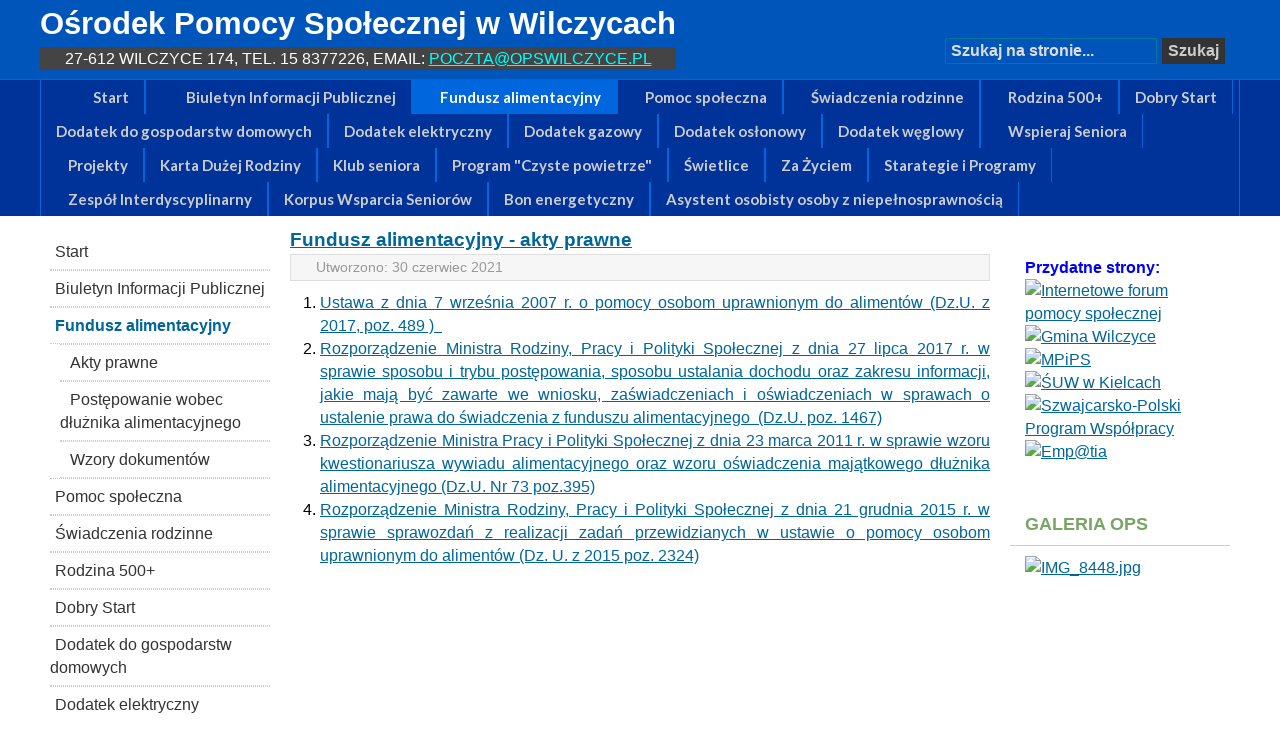

--- FILE ---
content_type: text/html; charset=utf-8
request_url: http://opswilczyce.pl/index.php/fundusz-alimentacyjny/akty-prawne.html
body_size: 7826
content:
<!DOCTYPE html PUBLIC "-//W3C//DTD XHTML 1.0 Transitional//EN" "http://www.w3.org/TR/xhtml1/DTD/xhtml1-transitional.dtd">

<html xmlns="http://www.w3.org/1999/xhtml" xml:lang="pl-pl" lang="pl-pl">

<head>
    <script type="text/javascript">
var siteurl='/';
var tmplurl='/templates/ja_purity_ii/';
var isRTL = false;
</script>

<base href="http://opswilczyce.pl/index.php/fundusz-alimentacyjny/akty-prawne.html" />
	<meta http-equiv="content-type" content="text/html; charset=utf-8" />
	<meta name="keywords" content="'pomoc społeczna', ops, 'ośrodek pomocy społecznej', 'Ośrodek Pomocy Społecznej w Wilczycach', 'OPS Wilczyce', 'ops wilczyce\" />
	<meta name="rights" content="Ośrodek Pomocy Społecznej w Wilczycach" />
	<meta name="description" content="Ośrodek Pomocy Społecznej w Wilczycach" />
	<meta name="generator" content="Joomla! - Open Source Content Management" />
	<title>Akty prawne - Ośrodek Pomocy Społecznej w Wilczycach</title>
	<link href="http://opswilczyce.pl/index.php/component/search/?Itemid=521&amp;format=opensearch" rel="search" title="Szukaj Ośrodek Pomocy Społecznej w Wilczycach" type="application/opensearchdescription+xml" />
	<link href="/index.php?jat3action=gzip&amp;jat3type=css&amp;jat3file=t3-assets%2Fcss_f5ca8.css" rel="stylesheet" type="text/css" />
	<link href="/." rel="stylesheet" type="text/css" />
	<link href="/index.php?jat3action=gzip&amp;jat3type=css&amp;jat3file=t3-assets%2Fcss_45946.css" rel="stylesheet" type="text/css" />
	<style type="text/css">
/* Multithumb 3.7.3 */
 .multithumb {     margin: 2px;     float: none;  }
.multithumb_blog {    margin: 5px;    float: left; }
 .mtGallery {     margin: 0px;     align: center;     float: none;  }
 .mtCapStyle {     font-weight: bold;    color: black;    background-color: #ddd;    margin: 0px 4px;    text-align:center;    white-space: pre-wrap; }
	</style>
	<script type="application/json" class="joomla-script-options new">{"csrf.token":"67ff614ca1cb8747963807b38b8c617b","system.paths":{"root":"","base":""}}</script>
	<script src="/index.php?jat3action=gzip&amp;jat3type=js&amp;jat3file=t3-assets%2Fjs_47d3a.js" type="text/javascript"></script>
	<script type="text/javascript">

              function info_cookie(){
                 var exdays = 365;
                 var exdate=new Date();
                 exdate.setDate(exdate.getDate() + exdays);
                 document.cookie = 'info_cookie=1;expires='+exdate.toUTCString();
                 document.getElementById('panel_cookie_dol').style.display='none';             
              }
         
		jQuery(function($) {
			SqueezeBox.initialize({});
			initSqueezeBox();
			$(document).on('subform-row-add', initSqueezeBox);

			function initSqueezeBox(event, container)
			{
				SqueezeBox.assign($(container || document).find('a.modal').get(), {
					parse: 'rel'
				});
			}
		});

		window.jModalClose = function () {
			SqueezeBox.close();
		};

		// Add extra modal close functionality for tinyMCE-based editors
		document.onreadystatechange = function () {
			if (document.readyState == 'interactive' && typeof tinyMCE != 'undefined' && tinyMCE)
			{
				if (typeof window.jModalClose_no_tinyMCE === 'undefined')
				{
					window.jModalClose_no_tinyMCE = typeof(jModalClose) == 'function'  ?  jModalClose  :  false;

					jModalClose = function () {
						if (window.jModalClose_no_tinyMCE) window.jModalClose_no_tinyMCE.apply(this, arguments);
						tinyMCE.activeEditor.windowManager.close();
					};
				}

				if (typeof window.SqueezeBoxClose_no_tinyMCE === 'undefined')
				{
					if (typeof(SqueezeBox) == 'undefined')  SqueezeBox = {};
					window.SqueezeBoxClose_no_tinyMCE = typeof(SqueezeBox.close) == 'function'  ?  SqueezeBox.close  :  false;

					SqueezeBox.close = function () {
						if (window.SqueezeBoxClose_no_tinyMCE)  window.SqueezeBoxClose_no_tinyMCE.apply(this, arguments);
						tinyMCE.activeEditor.windowManager.close();
					};
				}
			}
		};
		jQuery(window).on('load',  function() {
				new JCaption('img.caption');
			});
	</script>

<!--[if ie]><link href="/plugins/system/jat3/jat3/base-themes/default/css/template-ie.css" type="text/css" rel="stylesheet" /><![endif]--> 
<!--[if ie 7]><link href="/plugins/system/jat3/jat3/base-themes/default/css/template-ie7.css" type="text/css" rel="stylesheet" /><![endif]--> 
<!--[if ie 7]><link href="/templates/ja_purity_ii/css/template-ie7.css" type="text/css" rel="stylesheet" /><![endif]--> 




<link href="/plugins/system/jat3/jat3/base-themes/default/images/favicon.ico" rel="shortcut icon" type="image/x-icon" />


<!--[if IE 7.0]>
<style>
.clearfix { display: inline-block; } /* IE7xhtml*/
</style>
<![endif]-->

<script language="javascript" type="text/javascript">
var rightCollapseDefault='show';
var excludeModules='38';
</script>
<script language="javascript" type="text/javascript" src="/templates/ja_purity_ii/js/ja.rightcol.js"></script>

<style type="text/css">
#ja-header .main {
	background-image: url();
}
</style>
    
    <link rel="stylesheet" type="text/css" href="http://fonts.googleapis.com/css?family=Lato:700&amp;subset=latin" />

<style type="text/css">
/*dynamic css*/
    #ja-splitmenu,
    #jasdl-mainnav,
    #ja-cssmenu li,
    #ja-megamenu ul.level0
    {font-family: 'Lato';font-weight:700;font-style:700;font-size: 15px;}

    body.bd .main {width: 95%;}
    body.bd #ja-wrapper {min-width: 95%;}
</style></head>

<body id="bd" class="bd fs6 com_content">
<a name="Top" id="Top"></a>
<div id="ja-wrapper">


                <div id="ja-header"
            	class="wrap ">
                   <div class="main">
                           <div class="main-inner1 clearfix">
                <div class="logo-text">
    <h1><a href="/" title="Ośrodek Pomocy Społecznej w Wilczycach"><span>Ośrodek Pomocy Społecznej w Wilczycach</span></a></h1>
    <p class="site-slogan">27-612 Wilczyce 174, tel. 15 8377226, email:  <a href="mailto:poczta@opswilczyce.pl?&amp;subject=temat wiadomości&amp;" style="color: #00ffff">poczta@opswilczyce.pl</a></p>
</div>

<div id="ja-search">
    <form action="/index.php/fundusz-alimentacyjny/akty-prawne.html" method="post" class="search">
		<label for="mod-search-searchword">Szukaj...</label><input name="searchword" id="mod-search-searchword" maxlength="200"  class="inputbox" type="text" size="50" value="Szukaj na stronie..."  onblur="if (this.value=='') this.value='Szukaj na stronie...';" onfocus="if (this.value=='Szukaj na stronie...') this.value='';" /><input type="submit" value="Szukaj" class="button" onclick="this.form.searchword.focus();"/>	<input type="hidden" name="task" value="search" />
	<input type="hidden" name="option" value="com_search" />
	<input type="hidden" name="Itemid" value="521" />
</form>

</div>                </div>
                            </div>
                        </div>
            <div id="ja-mainnav"
            	class="wrap ">
                   <div class="main">
                           <div class="main-inner1 clearfix">
                	<div class="ja-megamenu clearfix" id="ja-megamenu">
<ul class="megamenu level0"><li  class="mega first haschild"><a href="http://opswilczyce.pl/"  class="mega first haschild" id="menu435" title="Start"><span class="has-image" style="background-image:url(/images/japurity/stories/home-1.png);"><span class="menu-title">Start</span></span></a><div class="childcontent cols1 ">
<div class="childcontent-inner-wrap">
<div class="childcontent-inner clearfix"><div class="megacol column1 first" style="width: 200px;"><ul class="megamenu level1"><li  class="mega first"><a href="/index.php/strona-glowna/aktualnosci.html"  class="mega first" id="menu467" title="Aktualności"><span class="menu-title">Aktualności</span></a></li><li  class="mega"><a href="/index.php/strona-glowna/kadra.html"  class="mega" id="menu483" title="Kadra"><span class="menu-title">Kadra</span></a></li><li  class="mega"><a href="/index.php/strona-glowna/galeria.html"  class="mega" id="menu491" title="Galeria "><span class="menu-title">Galeria </span></a></li><li  class="mega"><a href="/index.php/strona-glowna/kontakt.html"  class="mega" id="menu492" title="Kontakt"><span class="menu-title">Kontakt</span></a></li><li  class="mega"><a href="/index.php/strona-glowna/informacje-o-stronie.html"  class="mega" id="menu534" title="Informacje o cookies"><span class="menu-title">Informacje o cookies</span></a></li><li  class="mega"><a href="/index.php/strona-glowna/skladanie-wnioskow-przez-internet.html"  class="mega" id="menu537" title="Składanie wniosków przez Internet"><span class="menu-title">Składanie wniosków przez Internet</span></a></li><li  class="mega"><a href="/index.php/strona-glowna/karta-duzej-rodziny.html"  class="mega" id="menu539" title="Karta Dużej Rodziny"><span class="menu-title">Karta Dużej Rodziny</span></a></li><li  class="mega"><a href="/index.php/strona-glowna/dane-adresowe.html"  class="mega" id="menu502" title="Dane adresowe"><span class="menu-title">Dane adresowe</span></a></li><li  class="mega"><a href="/index.php/strona-glowna/ochrona-danych-osobowych.html"  class="mega" id="menu567" title="Ochrona danych osobowych"><span class="menu-title">Ochrona danych osobowych</span></a></li><li  class="mega"><a href="/index.php/strona-glowna/regulamin-organizacyjny-ops.html"  class="mega" id="menu503" title="Regulamin organizacyjny"><span class="menu-title">Regulamin organizacyjny</span></a></li><li  class="mega"><a href="/index.php/strona-glowna/deklaracja-dostepnosci.html"  class="mega" id="menu583" title="Deklaracja dostępności"><span class="menu-title">Deklaracja dostępności</span></a></li><li  class="mega last"><a href="/index.php/strona-glowna/archiwum.html"  class="mega last" id="menu697" title="Archiwum"><span class="menu-title">Archiwum</span></a></li></ul></div></div>
</div></div></li><li  class="mega"><a href="https://opswilczyce.bip.gov.pl/" target="_blank"  class="mega" id="menu480" title="Biuletyn Informacji Publicznej"><span class="has-image" style="background-image:url(/images/menu/bip1.bmp);"><span class="menu-title">Biuletyn Informacji Publicznej</span></span></a></li><li  class="mega haschild active"><a href="/index.php/fundusz-alimentacyjny.html"  class="mega haschild active" id="menu472" title="Fundusz alimentacyjny"><span class="menu-title">Fundusz alimentacyjny</span></a><div class="childcontent cols1 ">
<div class="childcontent-inner-wrap">
<div class="childcontent-inner clearfix"><div class="megacol column1 first" style="width: 200px;"><ul class="megamenu level1"><li  class="mega first active"><a href="/index.php/fundusz-alimentacyjny/akty-prawne.html"  class="mega first active" id="menu521" title="Akty prawne"><span class="menu-title">Akty prawne</span></a></li><li  class="mega"><a href="/index.php/fundusz-alimentacyjny/postepowanie-wobec-dluznika-alimentacyjnego.html"  class="mega" id="menu522" title="Postępowanie wobec dłużnika alimentacyjnego"><span class="menu-title">Postępowanie wobec dłużnika alimentacyjnego</span></a></li><li  class="mega last"><a href="/index.php/fundusz-alimentacyjny/wzory-dokumentow.html"  class="mega last" id="menu528" title="Wzory dokumentów"><span class="menu-title">Wzory dokumentów</span></a></li></ul></div></div>
</div></div></li><li  class="mega haschild"><a href="/index.php/pomoc-spoleczna.html"  class="mega haschild" id="menu470" title="OPS Wilczyce - pomoc społeczna"><span class="menu-title">Pomoc społeczna</span></a><div class="childcontent cols1 ">
<div class="childcontent-inner-wrap">
<div class="childcontent-inner clearfix"><div class="megacol column1 first" style="width: 200px;"><ul class="megamenu level1"><li  class="mega first"><a href="/index.php/pomoc-spoleczna/pomoc-spoleczna-akty-prawne.html"  class="mega first" id="menu523" title="Akty prawne"><span class="menu-title">Akty prawne</span></a></li><li  class="mega"><a href="/index.php/pomoc-spoleczna/formy-pomocy.html"  class="mega" id="menu518" title="Formy pomocy"><span class="menu-title">Formy pomocy</span></a></li><li  class="mega last"><a href="/index.php/pomoc-spoleczna/wzory-dokumentow.html"  class="mega last" id="menu478" title="Wzory dokumentów"><span class="menu-title">Wzory dokumentów</span></a></li></ul></div></div>
</div></div></li><li  class="mega haschild"><a href="/index.php/swiadczenia-rodzinne.html"  class="mega haschild" id="menu471" title="Świadczenia rodzinne"><span class="menu-title">Świadczenia rodzinne</span></a><div class="childcontent cols1 ">
<div class="childcontent-inner-wrap">
<div class="childcontent-inner clearfix"><div class="megacol column1 first" style="width: 200px;"><ul class="megamenu level1"><li  class="mega first"><a href="/index.php/swiadczenia-rodzinne/akty-prawne.html"  class="mega first" id="menu519" title="Akty prawne"><span class="menu-title">Akty prawne</span></a></li><li  class="mega"><a href="/index.php/swiadczenia-rodzinne/formy-pomocy.html"  class="mega" id="menu520" title="Formy pomocy"><span class="menu-title">Formy pomocy</span></a></li><li  class="mega"><a href="/index.php/swiadczenia-rodzinne/wzory-dokumentow.html"  class="mega" id="menu527" title="Wzory dokumentów"><span class="menu-title">Wzory dokumentów</span></a></li><li  class="mega last"><a href="/index.php/swiadczenia-rodzinne/swiadczenie-rodzicielskie.html"  class="mega last" id="menu556" title="Świadczenie rodzicielskie"><span class="menu-title">Świadczenie rodzicielskie</span></a></li></ul></div></div>
</div></div></li><li  class="mega haschild"><a href="/index.php/rodzina-500.html"  class="mega haschild" id="menu552" title="Rodzina 500+"><span class="menu-title">Rodzina 500+</span></a><div class="childcontent cols1 ">
<div class="childcontent-inner-wrap">
<div class="childcontent-inner clearfix"><div class="megacol column1 first" style="width: 200px;"><ul class="megamenu level1"><li  class="mega first"><a href="/index.php/rodzina-500/przepisy.html"  class="mega first" id="menu553" title="Akty prawne"><span class="menu-title">Akty prawne</span></a></li><li  class="mega"><a href="/index.php/rodzina-500/informacje.html"  class="mega" id="menu554" title="Informacje"><span class="menu-title">Informacje</span></a></li><li  class="mega last"><a href="/index.php/rodzina-500/wzory-dokumentow.html"  class="mega last" id="menu565" title="Wzory dokumentów"><span class="menu-title">Wzory dokumentów</span></a></li></ul></div></div>
</div></div></li><li  class="mega"><a href="/index.php/dobry-start.html"  class="mega" id="menu566" title="Dobry Start"><span class="menu-title">Dobry Start</span></a></li><li  class="mega"><a href="/index.php/dodatek-do-gospodarstw-domowych.html"  class="mega" id="menu592" title="Dodatek do gospodarstw domowych"><span class="menu-title">Dodatek do gospodarstw domowych</span></a></li><li  class="mega"><a href="/index.php/dodatek-elektryczny.html"  class="mega" id="menu593" title="Dodatek elektryczny"><span class="menu-title">Dodatek elektryczny</span></a></li><li  class="mega"><a href="/index.php/dodatek-gazowy.html"  class="mega" id="menu594" title="Dodatek gazowy"><span class="menu-title">Dodatek gazowy</span></a></li><li  class="mega"><a href="/index.php/dodatek-oslonowy.html"  class="mega" id="menu588" title="Dodatek osłonowy"><span class="menu-title">Dodatek osłonowy</span></a></li><li  class="mega"><a href="/index.php/dodatek-weglowy.html"  class="mega" id="menu591" title="Dodatek węglowy"><span class="menu-title">Dodatek węglowy</span></a></li><li  class="mega haschild"><a href="https://wspierajseniora.pl/" target="_blank"  class="mega haschild" id="menu585" title="Wspieraj Seniora"><span class="menu-title">Wspieraj Seniora</span></a><div class="childcontent cols1 ">
<div class="childcontent-inner-wrap">
<div class="childcontent-inner clearfix"><div class="megacol column1 first" style="width: 200px;"><ul class="megamenu level1"><li  class="mega first"><a href="/index.php/wspieraj-seniora/pytania-i-odpowiedzi.html"  class="mega first" id="menu586" title="Pytania i odpowiedzi"><span class="menu-title">Pytania i odpowiedzi</span></a></li></ul></div></div>
</div></div></li><li  class="mega haschild"><a href="/index.php/projekty-efs.html"  class="mega haschild" id="menu475" title="Projekty"><span class="menu-title">Projekty</span></a><div class="childcontent cols1 ">
<div class="childcontent-inner-wrap">
<div class="childcontent-inner clearfix"><div class="megacol column1 first" style="width: 200px;"><ul class="megamenu level1"><li  class="mega first"><a href="/index.php/projekty-efs/projekty-efs.html"  class="mega first" id="menu495" title="Projekty EFS"><span class="menu-title">Projekty EFS</span></a></li><li  class="mega"><a href="/index.php/projekty-efs/qmale-projektyq.html"  class="mega" id="menu530" title=""Małe Projekty""><span class="menu-title">"Małe Projekty"</span></a></li><li  class="mega"><a href="/index.php/projekty-efs/klub-seniora.html"  class="mega" id="menu531" title="Klub Seniora"><span class="menu-title">Klub Seniora</span></a></li><li  class="mega"><a href="/index.php/projekty-efs/spotkanie-oplatkowe-dla-osob-starszych-samotnych.html"  class="mega" id="menu533" title="Spotkanie opłatkowe dla osób starszych, samotnych"><span class="menu-title">Spotkanie opłatkowe dla osób starszych, samotnych</span></a></li><li  class="mega"><a href="/index.php/projekty-efs/przemoc-w-rodzinie.html"  class="mega" id="menu540" title="Przemoc w rodzinie"><span class="menu-title">Przemoc w rodzinie</span></a></li><li  class="mega"><a href="/index.php/projekty-efs/spotkania-z-mikolajem.html"  class="mega" id="menu544" title="Spotkania z Mikołajem"><span class="menu-title">Spotkania z Mikołajem</span></a></li><li  class="mega"><a href="/index.php/projekty-efs/euro-nowym-pieniadzem-polski.html"  class="mega" id="menu555" title="Euro nowym pieniądzem Polski?"><span class="menu-title">Euro nowym pieniądzem Polski?</span></a></li><li  class="mega"><a href="/index.php/projekty-efs/abc-przedsiebiorczosci.html"  class="mega" id="menu557" title="ABC Przedsiębiorczości"><span class="menu-title">ABC Przedsiębiorczości</span></a></li><li  class="mega"><a href="/index.php/projekty-efs/wedrowki-przez-swiat-pieniadza.html"  class="mega" id="menu564" title="Wędrówki przez Świat Pieniądza"><span class="menu-title">Wędrówki przez Świat Pieniądza</span></a></li><li  class="mega last"><a href="/index.php/projekty-efs/kampania-qciaza-bez-alkoholuq.html"  class="mega last" id="menu577" title="Kampania "Ciąża bez alkoholu""><span class="menu-title">Kampania "Ciąża bez alkoholu"</span></a></li></ul></div></div>
</div></div></li><li  class="mega"><a href="/index.php/kdr.html"  class="mega" id="menu568" title="Karta Dużej Rodziny"><span class="menu-title">Karta Dużej Rodziny</span></a></li><li  class="mega"><a href="/index.php/klub-seniora.html"  class="mega" id="menu587" title="Klub seniora"><span class="menu-title">Klub seniora</span></a></li><li  class="mega"><a href="/index.php/program-czyste-powietrze.html"  class="mega" id="menu584" title="Program "Czyste powietrze""><span class="menu-title">Program "Czyste powietrze"</span></a></li><li  class="mega"><a href="/index.php/swietlice.html"  class="mega" id="menu589" title="Świetlice"><span class="menu-title">Świetlice</span></a></li><li  class="mega"><a href="/index.php/za-zyciem.html"  class="mega" id="menu563" title="Za Życiem"><span class="menu-title">Za Życiem</span></a></li><li  class="mega"><a href="/index.php/strategia-rozwiazywania-problemow-spolecznych.html"  class="mega" id="menu508" title="Starategie i Programy"><span class="menu-title">Starategie i Programy</span></a></li><li  class="mega haschild"><a href="/index.php/zespol-interdyscyplinarny.html"  class="mega haschild" id="menu494" title="Zespół Interdyscyplinarny "><span class="menu-title">Zespół Interdyscyplinarny </span></a><div class="childcontent cols1 ">
<div class="childcontent-inner-wrap">
<div class="childcontent-inner clearfix"><div class="megacol column1 first" style="width: 200px;"><ul class="megamenu level1"><li  class="mega first"><a href="/index.php/zespol-interdyscyplinarny/niebieska-karta.html"  class="mega first" id="menu481" title="Niebieska karta"><span class="menu-title">Niebieska karta</span></a></li></ul></div></div>
</div></div></li><li  class="mega"><a href="/index.php/korpus-wsparcia-seniorow.html"  class="mega" id="menu641" title="Korpus Wsparcia Seniorów"><span class="menu-title">Korpus Wsparcia Seniorów</span></a></li><li  class="mega"><a href="/index.php/bon-energetyczny.html"  class="mega" id="menu653" title="Bon energetyczny"><span class="menu-title">Bon energetyczny</span></a></li><li  class="mega last"><a href="/index.php/asystent-osobisty-osoby-z-niepelnosprawnoscia.html"  class="mega last" id="menu713" title="Asystent osobisty osoby z niepełnosprawnością"><span class="menu-title">Asystent osobisty osoby z niepełnosprawnością</span></a></li></ul>
</div>            <script type="text/javascript">
                var megamenu = new jaMegaMenuMoo ('ja-megamenu', {
                    'bgopacity': 0,
                    'delayHide': 300,
                    'slide'    : 0,
                    'fading'   : 0,
                    'direction': 'down',
                    'action'   : 'mouseover',
                    'tips'     : false,
                    'duration' : 300,
                    'hidestyle': 'fastwhenshow'
                });
            </script>
                            </div>
                            </div>
                        </div>
            
<!-- jdoc:include type="menu" level="0" / -->

<ul class="no-display">
    <li><a href="#ja-content" title="Skip to content">Skip to content</a></li>
</ul>
    <!-- MAIN CONTAINER -->
    <div id="ja-container" class="wrap ja-l1r1">
               <div class="main clearfix">
                   <div id="ja-mainbody" style="width:80%">
            <!-- CONTENT -->
            <div id="ja-main" style="width:75%">
            <div class="inner clearfix">

                <div id="system-message-container">
	</div>

                
                <div id="ja-contentwrap" class="clearfix ">
                    <div id="ja-content" class="column" style="width:100%">
                        <div id="ja-current-content" class="column" style="width:100%">
                            
                                                        <div id="ja-content-main" class="ja-content-main clearfix">
                                <div class="item-page clearfix">
	<h2 class="contentheading">
			<a href="/index.php/fundusz-alimentacyjny/akty-prawne.html">
		Fundusz alimentacyjny - akty prawne</a>
		</h2>

	
<div class="article-tools clearfix">



	<dl class="article-info">
	<dt class="article-info-term">Szczegóły</dt>
	<dd class="create">
	Utworzono: <span>30 czerwiec 2021</span>	</dd>
	
	</dl>
</div>


	<ol>
<li style="text-align: justify;"><a href="/images/fundusz_alimentacyjny/wzory_dokumentow/Ustawa_FA_2021_D20071378Lj.pdf" target="_blank">Ustawa z dnia 7 września 2007 r. o pomocy osobom uprawnionym do alimentów (Dz.U. z 2017, poz. 489 )  </a></li>
<li style="text-align: justify;"><a href="http://dziennikustaw.gov.pl/du/2017/1467/1">Rozporządzenie Ministra Rodziny, Pracy i Polityki Społecznej z dnia 27 lipca 2017 r. w sprawie sposobu i trybu postępowania, sposobu ustalania dochodu oraz zakresu informacji, jakie mają być zawarte we wniosku, zaświadczeniach i oświadczeniach w sprawach o ustalenie prawa do świadczenia z funduszu alimentacyjnego  (Dz.U. poz. 1467)</a></li>
<li style="text-align: justify;"><a href="http://www.mpips.gov.pl/gfx/mpips/userfiles/_public/1_NOWA%20STRONA/Polityka%20rodzinna/fundusz%20alimentacyjny/Rozporzadzenie%20MPiPS%2023%20marca%202011.pdf">Rozporządzenie Ministra Pracy i Polityki Społecznej z dnia 23 marca 2011 r. w sprawie wzoru kwestionariusza wywiadu alimentacyjnego oraz wzoru oświadczenia majątkowego dłużnika alimentacyjnego (Dz.U. Nr 73 poz.395)</a></li>
<li style="text-align: justify;"><a href="http://www.mpips.gov.pl/gfx/mpips/userfiles/File/Departament%20Polityki%20Rodzinnej/D2015000232401.pdf">Rozporządzenie Ministra Rodziny, Pracy i Polityki Społecznej z dnia 21 grudnia 2015 r. w sprawie sprawozdań z realizacji zadań przewidzianych w ustawie o pomocy osobom uprawnionym do alimentów (Dz. U. z 2015 poz. 2324)</a></li>
</ol> <div class="attachmentsContainer">

<div class="attachmentsList" id="attachmentsList_com_content_default_133"></div>

</div>
		

	</div>                            </div>
                            
                                                    </div>

                                            </div>

                    
                </div>

                            </div>
            </div>
            <!-- //CONTENT -->
                        <!-- LEFT COLUMN-->
            <div id="ja-left" class="column sidebar" style="width:25%">
                
                                <div class="ja-colswrap clearfix ja-l1">
                                    <div id="ja-left1" class="ja-col  column" style="width:100%">
                        	<div class="ja-moduletable moduletable_menu  clearfix" id="Mod26">
						<div class="ja-box-ct clearfix">
		<ul class="nav menu mod-list">
<li class="item-435 default parent"><a href="/index.php" ><img src="/images/japurity/stories/home-1.png" alt="Start" /><span class="image-title">Start</span></a></li><li class="item-480"><a href="https://opswilczyce.bip.gov.pl/" target="_blank" rel="noopener noreferrer"><img src="/images/menu/bip1.bmp" alt="Biuletyn Informacji Publicznej" /><span class="image-title">Biuletyn Informacji Publicznej</span></a></li><li class="item-472 active deeper parent"><a href="/index.php/fundusz-alimentacyjny.html" >Fundusz alimentacyjny</a><ul class="nav-child unstyled small"><li class="item-521 current active"><a href="/index.php/fundusz-alimentacyjny/akty-prawne.html" >Akty prawne</a></li><li class="item-522"><a href="/index.php/fundusz-alimentacyjny/postepowanie-wobec-dluznika-alimentacyjnego.html" >Postępowanie wobec dłużnika alimentacyjnego</a></li><li class="item-528"><a href="/index.php/fundusz-alimentacyjny/wzory-dokumentow.html" >Wzory dokumentów</a></li></ul></li><li class="item-470 parent"><a href="/index.php/pomoc-spoleczna.html" title="OPS Wilczyce - pomoc społeczna">Pomoc społeczna</a></li><li class="item-471 parent"><a href="/index.php/swiadczenia-rodzinne.html" >Świadczenia rodzinne</a></li><li class="item-552 parent"><a href="/index.php/rodzina-500.html" >Rodzina 500+</a></li><li class="item-566"><a href="/index.php/dobry-start.html" >Dobry Start</a></li><li class="item-592"><a href="/index.php/dodatek-do-gospodarstw-domowych.html" >Dodatek do gospodarstw domowych</a></li><li class="item-593"><a href="/index.php/dodatek-elektryczny.html" >Dodatek elektryczny</a></li><li class="item-594"><a href="/index.php/dodatek-gazowy.html" >Dodatek gazowy</a></li><li class="item-588"><a href="/index.php/dodatek-oslonowy.html" >Dodatek osłonowy</a></li><li class="item-591"><a href="/index.php/dodatek-weglowy.html" >Dodatek węglowy</a></li><li class="item-585 parent"><a href="https://wspierajseniora.pl/" target="_blank" rel="noopener noreferrer">Wspieraj Seniora</a></li><li class="item-475 parent"><a href="/index.php/projekty-efs.html" >Projekty</a></li><li class="item-568"><a href="/index.php/kdr.html" >Karta Dużej Rodziny</a></li><li class="item-587"><a href="/index.php/klub-seniora.html" >Klub seniora</a></li><li class="item-584"><a href="/index.php/program-czyste-powietrze.html" >Program &quot;Czyste powietrze&quot;</a></li><li class="item-589"><a href="/index.php/swietlice.html" >Świetlice</a></li><li class="item-563"><a href="/index.php/za-zyciem.html" >Za Życiem</a></li><li class="item-508"><a href="/index.php/strategia-rozwiazywania-problemow-spolecznych.html" >Starategie i Programy</a></li><li class="item-494 parent"><a href="/index.php/zespol-interdyscyplinarny.html" >Zespół Interdyscyplinarny </a></li><li class="item-641"><a href="/index.php/korpus-wsparcia-seniorow.html" >Korpus Wsparcia Seniorów</a></li><li class="item-653"><a href="/index.php/bon-energetyczny.html" >Bon energetyczny</a></li><li class="item-713"><a href="/index.php/asystent-osobisty-osoby-z-niepelnosprawnoscia.html" >Asystent osobisty osoby z niepełnosprawnością</a></li></ul>
		</div>
    </div>
	                    </div>
                
                                </div>
                                            </div>
            <!-- //LEFT COLUMN-->
            
        </div>
                <!-- RIGHT COLUMN-->
        <div id="ja-right" class="column sidebar" style="width:20%">

            
                        <div class="ja-colswrap clearfix ja-r1">
                                <div id="ja-right1" class="ja-col  column" style="width:100%">
                    	<div class="ja-module ja-box-br module" id="Mod58">
	<div class="ja-box-bl"><div class="ja-box-tr"><div class="ja-box-tl clearfix">
						<div class="jamod-content ja-box-ct clearfix">
		

<div class="custom"  >
	<p><a href="/index.php/rodzina-500.html"><img src="/images/Rodzina500/logo500plus_cr.jpg" border="0" alt="" width="140" style="vertical-align: top;" /></a></p>
<p><a href="https://wspierajseniora.pl/"><img src="/images/banners/wspieraj_seniora.jpg" border="0" alt="" title="wspieraj seniora" width="140" style="vertical-align: top;" /></a></p>
<p><a href="http://gbpwilczyce.pl/" target="_blank"><img src="/images/banners/logo-gbp-wilczyce-tekst-150.png" border="0" alt="" title="GBP Wilczyce" width="140" style="vertical-align: top;" /></a></p></div>
		</div>
	</div></div></div>
	</div>
		<div class="ja-module ja-box-br module" id="Mod56">
	<div class="ja-box-bl"><div class="ja-box-tr"><div class="ja-box-tl clearfix">
						<div class="jamod-content ja-box-ct clearfix">
		<div class="bannergroup">
	<div class="bannerheader">
		<font color="blue"><strong>Przydatne strony:</strong></font>	</div>

	<div class="banneritem">
																																																																			<a
							href="/index.php/component/banners/click/3.html" target="_blank" rel="noopener noreferrer"
							title="ops.pl">
							<img
								src="http://opswilczyce.pl/images/banners/ops_pl-forum.jpg"
								alt="Internetowe forum pomocy społecznej"
																							/>
						</a>
																<div class="clr"></div>
	</div>
	<div class="banneritem">
																																																																			<a
							href="/index.php/component/banners/click/5.html" target="_blank" rel="noopener noreferrer"
							title="Gmina Wilczyce">
							<img
								src="http://opswilczyce.pl/images/banners/ug_wilczyce.png"
								alt="Gmina Wilczyce"
																							/>
						</a>
																<div class="clr"></div>
	</div>
	<div class="banneritem">
																																																																			<a
							href="/index.php/component/banners/click/4.html" target="_blank" rel="noopener noreferrer"
							title="MPiPS">
							<img
								src="http://opswilczyce.pl/images/banners/mpips_logo_150.gif"
								alt="MPiPS"
																							/>
						</a>
																<div class="clr"></div>
	</div>
	<div class="banneritem">
																																																																			<a
							href="/index.php/component/banners/click/2.html" target="_blank" rel="noopener noreferrer"
							title="ŚUW w Kielcach">
							<img
								src="http://opswilczyce.pl/images/banners/suw_kielce_logo_150.jpg"
								alt="ŚUW w Kielcach"
																							/>
						</a>
																<div class="clr"></div>
	</div>
	<div class="banneritem">
																																																																			<a
							href="/index.php/component/banners/click/6.html" target="_blank" rel="noopener noreferrer"
							title="Szwajcarsko-Polski Program Współpracy">
							<img
								src="http://opswilczyce.pl/images/banners/swiss_suw.png"
								alt="Szwajcarsko-Polski Program Współpracy"
																							/>
						</a>
																<div class="clr"></div>
	</div>
	<div class="banneritem">
																																																																			<a
							href="/index.php/component/banners/click/7.html" target="_blank" rel="noopener noreferrer"
							title="Emp@tia">
							<img
								src="http://opswilczyce.pl/images/banners/empatia.png"
								alt="Emp@tia"
								 width="150"															/>
						</a>
																<div class="clr"></div>
	</div>

</div>
		</div>
	</div></div></div>
	</div>
		<div class="ja-module ja-box-br module" id="Mod33">
	<div class="ja-box-bl"><div class="ja-box-tr"><div class="ja-box-tl clearfix">
						<h3><span>Galeria OPS</span></h3>
				<div class="jamod-content ja-box-ct clearfix">
		<div class="random-image">
<a href="/index.php/strona-glowna/galeria.html">
	<img src="/images/Aktualnosci/2015/2015-03-10/IMG_8448.jpg" alt="IMG_8448.jpg" width="120" height="89" /></a>
</div>
		</div>
	</div></div></div>
	</div>
	                </div>
                
                            </div>
                                </div>
        <!-- //RIGHT COLUMN-->
                        </div>
                </div>
        <!-- //MAIN CONTAINER -->

                <div id="ja-navhelper"
            	class="wrap ">
                   <div class="main">
                           <div class="main-inner1 clearfix">
                <div class="ja-breadcrums">
    <span class="breadcrumbs pathway">
<strong>Jesteś tutaj: </strong><a href="/index.php" class="pathway">Start</a> <img src="/media/system/images/arrow.png" alt="" /> <a href="/index.php/fundusz-alimentacyjny.html" class="pathway">Fundusz alimentacyjny</a> <img src="/media/system/images/arrow.png" alt="" /> Akty prawne</span>

</div>

<ul class="ja-links">
        <li class="top"><a href="javascript:scroll(0,0)" title="Back to top">Top</a></li>
</ul>

<ul class="no-display">
    <li><a href="#ja-content" title="Skip to content">Skip to content</a></li>
</ul>                </div>
                            </div>
                        </div>
                        <div id="ja-footer"
            	class="wrap ">
                   <div class="main clearfix">
           <div class="ja-copyright">
	

<div class="custom"  >
	<p style="font-size: large; font-style: normal; line-height: normal; text-align: center;"><a href="http://www.efs.gov.pl/" target="_blank"><img src="/images/Projekty/EFS/Logo/KAPITAL_LUDZKI_70.png" border="0" alt="" width="213" height="70" style="margin-left: 0px; margin-right: 0px; float: left;" /></a><a href="http://www.funduszeeuropejskie.gov.pl/" target="_blank"><img src="/images/Projekty/EFS/Logo/UE_EFS_70.png" border="0" width="217" height="70" style="margin-right: 0px; vertical-align: text-bottom;" /></a></p>
<p><strong><strong>Strona zrealizowana ze środków Unii Europejskiej w ramach Europejskiego Funduszu Społecznego.</strong></strong></p></div>

</div>            </div>
                        </div>
            
</div>



<div id="panel_cookie_dol" style="display:none;"><div id="schowaj"><div class="tresc"><h4>Informacje o plikach cookie</h4><p>Ta strona używa plików Cookies. Dowiedz się więcej o celu ich używania i możliwości zmiany ustawień Cookies w przeglądarce. <a href="http://opswilczyce.pl/index.php?option=com_content&view=article&id=249">Czytaj więcej...</a></p></div><div class="buttonciacho"><input type="button" id="ukryj" value="Zamknij" onclick="info_cookie();"/></div></div></div></body>

</html>

--- FILE ---
content_type: text/html; charset=utf-8
request_url: http://opswilczyce.pl/
body_size: 11566
content:
<!DOCTYPE html PUBLIC "-//W3C//DTD XHTML 1.0 Transitional//EN" "http://www.w3.org/TR/xhtml1/DTD/xhtml1-transitional.dtd">

<html xmlns="http://www.w3.org/1999/xhtml" xml:lang="pl-pl" lang="pl-pl">

<head>
    <script type="text/javascript">
var siteurl='/';
var tmplurl='/templates/ja_purity_ii/';
var isRTL = false;
</script>

<base href="http://opswilczyce.pl/" />
	<meta http-equiv="content-type" content="text/html; charset=utf-8" />
	<meta name="keywords" content="'pomoc społeczna', ops, 'ośrodek pomocy społecznej', 'Ośrodek Pomocy Społecznej w Wilczycach', 'OPS Wilczyce', 'ops wilczyce\" />
	<meta name="rights" content="Ośrodek Pomocy Społecznej w Wilczycach" />
	<meta name="description" content="Ośrodek Pomocy Społecznej w Wilczycach" />
	<meta name="generator" content="Joomla! - Open Source Content Management" />
	<title>Start - Ośrodek Pomocy Społecznej w Wilczycach</title>
	<link href="/index.php?format=feed&amp;type=rss" rel="alternate" type="application/rss+xml" title="RSS 2.0" />
	<link href="/index.php?format=feed&amp;type=atom" rel="alternate" type="application/atom+xml" title="Atom 1.0" />
	<link href="http://opswilczyce.pl/index.php/component/search/?Itemid=435&amp;format=opensearch" rel="search" title="Szukaj Ośrodek Pomocy Społecznej w Wilczycach" type="application/opensearchdescription+xml" />
	<link href="/index.php?jat3action=gzip&amp;jat3type=css&amp;jat3file=t3-assets%2Fcss_365c2.css" rel="stylesheet" type="text/css" />
	<link href="/." rel="stylesheet" type="text/css" />
	<link href="/index.php?jat3action=gzip&amp;jat3type=css&amp;jat3file=t3-assets%2Fcss_45946.css" rel="stylesheet" type="text/css" />
	<style type="text/css">
/* Multithumb 3.7.3 */
 .multithumb {     margin: 2px;     float: none;  }
.multithumb_blog {    margin: 5px;    float: left; }
 .mtGallery {     margin: 0px;     align: center;     float: none;  }
 .mtCapStyle {     font-weight: bold;    color: black;    background-color: #ddd;    margin: 0px 4px;    text-align:center;    white-space: pre-wrap; }
	</style>
	<script type="application/json" class="joomla-script-options new">{"csrf.token":"67ff614ca1cb8747963807b38b8c617b","system.paths":{"root":"","base":""}}</script>
	<script src="/index.php?jat3action=gzip&amp;jat3type=js&amp;jat3file=t3-assets%2Fjs_e5890.js" type="text/javascript"></script>
	<script type="text/javascript">

              function info_cookie(){
                 var exdays = 365;
                 var exdate=new Date();
                 exdate.setDate(exdate.getDate() + exdays);
                 document.cookie = 'info_cookie=1;expires='+exdate.toUTCString();
                 document.getElementById('panel_cookie_dol').style.display='none';             
              }
         window.onload=function(){
var b = document.getElementsByTagName("head"); 				
var body = b[b.length-1] ;  
script2 = document.createElement("script");   
script2.type = "text/javascript";
script2.charset="utf-8";
var tt = "jQuery(document).ready(function(){ jQuery(\"a[rel^='lightbox']\").slimbox({/* Put custom options here */  /* BEGIN */ loop: 1 , overlayOpacity: 0.8,	overlayFadeDuration: 400,resizeDuration: 400, initialWidth: 250, initialHeight: 250 , imageFadeDuration: 400 , captionAnimationDuration: 400 , closeKeys: [27, 88, 67] , previousKeys: [37, 80] , nextKeys: [39, 78] , counterText: \"Zdjęcie {x} z {y}\" /* END */ }, null, function(el) {			return (this == el) || ((this.rel.length > 8) && (this.rel == el.rel));		}); });"
if (navigator.appName == "Microsoft Internet Explorer") {
	script2.text = tt;
} else {
	script2.appendChild( document.createTextNode(tt) );
}
body.appendChild(script2);  
};
		jQuery(function($) {
			SqueezeBox.initialize({});
			initSqueezeBox();
			$(document).on('subform-row-add', initSqueezeBox);

			function initSqueezeBox(event, container)
			{
				SqueezeBox.assign($(container || document).find('a.modal').get(), {
					parse: 'rel'
				});
			}
		});

		window.jModalClose = function () {
			SqueezeBox.close();
		};

		// Add extra modal close functionality for tinyMCE-based editors
		document.onreadystatechange = function () {
			if (document.readyState == 'interactive' && typeof tinyMCE != 'undefined' && tinyMCE)
			{
				if (typeof window.jModalClose_no_tinyMCE === 'undefined')
				{
					window.jModalClose_no_tinyMCE = typeof(jModalClose) == 'function'  ?  jModalClose  :  false;

					jModalClose = function () {
						if (window.jModalClose_no_tinyMCE) window.jModalClose_no_tinyMCE.apply(this, arguments);
						tinyMCE.activeEditor.windowManager.close();
					};
				}

				if (typeof window.SqueezeBoxClose_no_tinyMCE === 'undefined')
				{
					if (typeof(SqueezeBox) == 'undefined')  SqueezeBox = {};
					window.SqueezeBoxClose_no_tinyMCE = typeof(SqueezeBox.close) == 'function'  ?  SqueezeBox.close  :  false;

					SqueezeBox.close = function () {
						if (window.SqueezeBoxClose_no_tinyMCE)  window.SqueezeBoxClose_no_tinyMCE.apply(this, arguments);
						tinyMCE.activeEditor.windowManager.close();
					};
				}
			}
		};
		jQuery(window).on('load',  function() {
				new JCaption('img.caption');
			});
	</script>

<!--[if ie]><link href="/plugins/system/jat3/jat3/base-themes/default/css/template-ie.css" type="text/css" rel="stylesheet" /><![endif]--> 
<!--[if ie 7]><link href="/plugins/system/jat3/jat3/base-themes/default/css/template-ie7.css" type="text/css" rel="stylesheet" /><![endif]--> 
<!--[if ie 7]><link href="/templates/ja_purity_ii/css/template-ie7.css" type="text/css" rel="stylesheet" /><![endif]--> 




<link href="/plugins/system/jat3/jat3/base-themes/default/images/favicon.ico" rel="shortcut icon" type="image/x-icon" />


<!--[if IE 7.0]>
<style>
.clearfix { display: inline-block; } /* IE7xhtml*/
</style>
<![endif]-->

<script language="javascript" type="text/javascript">
var rightCollapseDefault='show';
var excludeModules='38';
</script>
<script language="javascript" type="text/javascript" src="/templates/ja_purity_ii/js/ja.rightcol.js"></script>

<style type="text/css">
#ja-header .main {
	background-image: url();
}
</style>
    
    <link rel="stylesheet" type="text/css" href="http://fonts.googleapis.com/css?family=Lato:700&amp;subset=latin" />

<style type="text/css">
/*dynamic css*/
    #ja-splitmenu,
    #jasdl-mainnav,
    #ja-cssmenu li,
    #ja-megamenu ul.level0
    {font-family: 'Lato';font-weight:700;font-style:700;font-size: 15px;}

    body.bd .main {width: 95%;}
    body.bd #ja-wrapper {min-width: 95%;}
</style></head>

<body id="bd" class="bd fs6 com_content">
<a name="Top" id="Top"></a>
<div id="ja-wrapper">


                <div id="ja-header"
            	class="wrap ">
                   <div class="main">
                           <div class="main-inner1 clearfix">
                <div class="logo-text">
    <h1><a href="/" title="Ośrodek Pomocy Społecznej w Wilczycach"><span>Ośrodek Pomocy Społecznej w Wilczycach</span></a></h1>
    <p class="site-slogan">27-612 Wilczyce 174, tel. 15 8377226, email:  <a href="mailto:poczta@opswilczyce.pl?&amp;subject=temat wiadomości&amp;" style="color: #00ffff">poczta@opswilczyce.pl</a></p>
</div>

<div id="ja-search">
    <form action="/index.php" method="post" class="search">
		<label for="mod-search-searchword">Szukaj...</label><input name="searchword" id="mod-search-searchword" maxlength="200"  class="inputbox" type="text" size="50" value="Szukaj na stronie..."  onblur="if (this.value=='') this.value='Szukaj na stronie...';" onfocus="if (this.value=='Szukaj na stronie...') this.value='';" /><input type="submit" value="Szukaj" class="button" onclick="this.form.searchword.focus();"/>	<input type="hidden" name="task" value="search" />
	<input type="hidden" name="option" value="com_search" />
	<input type="hidden" name="Itemid" value="435" />
</form>

</div>                </div>
                            </div>
                        </div>
            <div id="ja-mainnav"
            	class="wrap ">
                   <div class="main">
                           <div class="main-inner1 clearfix">
                	<div class="ja-megamenu clearfix" id="ja-megamenu">
<ul class="megamenu level0"><li  class="mega first haschild active"><a href="http://opswilczyce.pl/"  class="mega first haschild active" id="menu435" title="Start"><span class="has-image" style="background-image:url(/images/japurity/stories/home-1.png);"><span class="menu-title">Start</span></span></a><div class="childcontent cols1 ">
<div class="childcontent-inner-wrap">
<div class="childcontent-inner clearfix"><div class="megacol column1 first" style="width: 200px;"><ul class="megamenu level1"><li  class="mega first"><a href="/index.php/strona-glowna/aktualnosci.html"  class="mega first" id="menu467" title="Aktualności"><span class="menu-title">Aktualności</span></a></li><li  class="mega"><a href="/index.php/strona-glowna/kadra.html"  class="mega" id="menu483" title="Kadra"><span class="menu-title">Kadra</span></a></li><li  class="mega"><a href="/index.php/strona-glowna/galeria.html"  class="mega" id="menu491" title="Galeria "><span class="menu-title">Galeria </span></a></li><li  class="mega"><a href="/index.php/strona-glowna/kontakt.html"  class="mega" id="menu492" title="Kontakt"><span class="menu-title">Kontakt</span></a></li><li  class="mega"><a href="/index.php/strona-glowna/informacje-o-stronie.html"  class="mega" id="menu534" title="Informacje o cookies"><span class="menu-title">Informacje o cookies</span></a></li><li  class="mega"><a href="/index.php/strona-glowna/skladanie-wnioskow-przez-internet.html"  class="mega" id="menu537" title="Składanie wniosków przez Internet"><span class="menu-title">Składanie wniosków przez Internet</span></a></li><li  class="mega"><a href="/index.php/strona-glowna/karta-duzej-rodziny.html"  class="mega" id="menu539" title="Karta Dużej Rodziny"><span class="menu-title">Karta Dużej Rodziny</span></a></li><li  class="mega"><a href="/index.php/strona-glowna/dane-adresowe.html"  class="mega" id="menu502" title="Dane adresowe"><span class="menu-title">Dane adresowe</span></a></li><li  class="mega"><a href="/index.php/strona-glowna/ochrona-danych-osobowych.html"  class="mega" id="menu567" title="Ochrona danych osobowych"><span class="menu-title">Ochrona danych osobowych</span></a></li><li  class="mega"><a href="/index.php/strona-glowna/regulamin-organizacyjny-ops.html"  class="mega" id="menu503" title="Regulamin organizacyjny"><span class="menu-title">Regulamin organizacyjny</span></a></li><li  class="mega"><a href="/index.php/strona-glowna/deklaracja-dostepnosci.html"  class="mega" id="menu583" title="Deklaracja dostępności"><span class="menu-title">Deklaracja dostępności</span></a></li><li  class="mega last"><a href="/index.php/strona-glowna/archiwum.html"  class="mega last" id="menu697" title="Archiwum"><span class="menu-title">Archiwum</span></a></li></ul></div></div>
</div></div></li><li  class="mega"><a href="https://opswilczyce.bip.gov.pl/" target="_blank"  class="mega" id="menu480" title="Biuletyn Informacji Publicznej"><span class="has-image" style="background-image:url(/images/menu/bip1.bmp);"><span class="menu-title">Biuletyn Informacji Publicznej</span></span></a></li><li  class="mega haschild"><a href="/index.php/fundusz-alimentacyjny.html"  class="mega haschild" id="menu472" title="Fundusz alimentacyjny"><span class="menu-title">Fundusz alimentacyjny</span></a><div class="childcontent cols1 ">
<div class="childcontent-inner-wrap">
<div class="childcontent-inner clearfix"><div class="megacol column1 first" style="width: 200px;"><ul class="megamenu level1"><li  class="mega first"><a href="/index.php/fundusz-alimentacyjny/akty-prawne.html"  class="mega first" id="menu521" title="Akty prawne"><span class="menu-title">Akty prawne</span></a></li><li  class="mega"><a href="/index.php/fundusz-alimentacyjny/postepowanie-wobec-dluznika-alimentacyjnego.html"  class="mega" id="menu522" title="Postępowanie wobec dłużnika alimentacyjnego"><span class="menu-title">Postępowanie wobec dłużnika alimentacyjnego</span></a></li><li  class="mega last"><a href="/index.php/fundusz-alimentacyjny/wzory-dokumentow.html"  class="mega last" id="menu528" title="Wzory dokumentów"><span class="menu-title">Wzory dokumentów</span></a></li></ul></div></div>
</div></div></li><li  class="mega haschild"><a href="/index.php/pomoc-spoleczna.html"  class="mega haschild" id="menu470" title="OPS Wilczyce - pomoc społeczna"><span class="menu-title">Pomoc społeczna</span></a><div class="childcontent cols1 ">
<div class="childcontent-inner-wrap">
<div class="childcontent-inner clearfix"><div class="megacol column1 first" style="width: 200px;"><ul class="megamenu level1"><li  class="mega first"><a href="/index.php/pomoc-spoleczna/pomoc-spoleczna-akty-prawne.html"  class="mega first" id="menu523" title="Akty prawne"><span class="menu-title">Akty prawne</span></a></li><li  class="mega"><a href="/index.php/pomoc-spoleczna/formy-pomocy.html"  class="mega" id="menu518" title="Formy pomocy"><span class="menu-title">Formy pomocy</span></a></li><li  class="mega last"><a href="/index.php/pomoc-spoleczna/wzory-dokumentow.html"  class="mega last" id="menu478" title="Wzory dokumentów"><span class="menu-title">Wzory dokumentów</span></a></li></ul></div></div>
</div></div></li><li  class="mega haschild"><a href="/index.php/swiadczenia-rodzinne.html"  class="mega haschild" id="menu471" title="Świadczenia rodzinne"><span class="menu-title">Świadczenia rodzinne</span></a><div class="childcontent cols1 ">
<div class="childcontent-inner-wrap">
<div class="childcontent-inner clearfix"><div class="megacol column1 first" style="width: 200px;"><ul class="megamenu level1"><li  class="mega first"><a href="/index.php/swiadczenia-rodzinne/akty-prawne.html"  class="mega first" id="menu519" title="Akty prawne"><span class="menu-title">Akty prawne</span></a></li><li  class="mega"><a href="/index.php/swiadczenia-rodzinne/formy-pomocy.html"  class="mega" id="menu520" title="Formy pomocy"><span class="menu-title">Formy pomocy</span></a></li><li  class="mega"><a href="/index.php/swiadczenia-rodzinne/wzory-dokumentow.html"  class="mega" id="menu527" title="Wzory dokumentów"><span class="menu-title">Wzory dokumentów</span></a></li><li  class="mega last"><a href="/index.php/swiadczenia-rodzinne/swiadczenie-rodzicielskie.html"  class="mega last" id="menu556" title="Świadczenie rodzicielskie"><span class="menu-title">Świadczenie rodzicielskie</span></a></li></ul></div></div>
</div></div></li><li  class="mega haschild"><a href="/index.php/rodzina-500.html"  class="mega haschild" id="menu552" title="Rodzina 500+"><span class="menu-title">Rodzina 500+</span></a><div class="childcontent cols1 ">
<div class="childcontent-inner-wrap">
<div class="childcontent-inner clearfix"><div class="megacol column1 first" style="width: 200px;"><ul class="megamenu level1"><li  class="mega first"><a href="/index.php/rodzina-500/przepisy.html"  class="mega first" id="menu553" title="Akty prawne"><span class="menu-title">Akty prawne</span></a></li><li  class="mega"><a href="/index.php/rodzina-500/informacje.html"  class="mega" id="menu554" title="Informacje"><span class="menu-title">Informacje</span></a></li><li  class="mega last"><a href="/index.php/rodzina-500/wzory-dokumentow.html"  class="mega last" id="menu565" title="Wzory dokumentów"><span class="menu-title">Wzory dokumentów</span></a></li></ul></div></div>
</div></div></li><li  class="mega"><a href="/index.php/dobry-start.html"  class="mega" id="menu566" title="Dobry Start"><span class="menu-title">Dobry Start</span></a></li><li  class="mega"><a href="/index.php/dodatek-do-gospodarstw-domowych.html"  class="mega" id="menu592" title="Dodatek do gospodarstw domowych"><span class="menu-title">Dodatek do gospodarstw domowych</span></a></li><li  class="mega"><a href="/index.php/dodatek-elektryczny.html"  class="mega" id="menu593" title="Dodatek elektryczny"><span class="menu-title">Dodatek elektryczny</span></a></li><li  class="mega"><a href="/index.php/dodatek-gazowy.html"  class="mega" id="menu594" title="Dodatek gazowy"><span class="menu-title">Dodatek gazowy</span></a></li><li  class="mega"><a href="/index.php/dodatek-oslonowy.html"  class="mega" id="menu588" title="Dodatek osłonowy"><span class="menu-title">Dodatek osłonowy</span></a></li><li  class="mega"><a href="/index.php/dodatek-weglowy.html"  class="mega" id="menu591" title="Dodatek węglowy"><span class="menu-title">Dodatek węglowy</span></a></li><li  class="mega haschild"><a href="https://wspierajseniora.pl/" target="_blank"  class="mega haschild" id="menu585" title="Wspieraj Seniora"><span class="menu-title">Wspieraj Seniora</span></a><div class="childcontent cols1 ">
<div class="childcontent-inner-wrap">
<div class="childcontent-inner clearfix"><div class="megacol column1 first" style="width: 200px;"><ul class="megamenu level1"><li  class="mega first"><a href="/index.php/wspieraj-seniora/pytania-i-odpowiedzi.html"  class="mega first" id="menu586" title="Pytania i odpowiedzi"><span class="menu-title">Pytania i odpowiedzi</span></a></li></ul></div></div>
</div></div></li><li  class="mega haschild"><a href="/index.php/projekty-efs.html"  class="mega haschild" id="menu475" title="Projekty"><span class="menu-title">Projekty</span></a><div class="childcontent cols1 ">
<div class="childcontent-inner-wrap">
<div class="childcontent-inner clearfix"><div class="megacol column1 first" style="width: 200px;"><ul class="megamenu level1"><li  class="mega first"><a href="/index.php/projekty-efs/projekty-efs.html"  class="mega first" id="menu495" title="Projekty EFS"><span class="menu-title">Projekty EFS</span></a></li><li  class="mega"><a href="/index.php/projekty-efs/qmale-projektyq.html"  class="mega" id="menu530" title=""Małe Projekty""><span class="menu-title">"Małe Projekty"</span></a></li><li  class="mega"><a href="/index.php/projekty-efs/klub-seniora.html"  class="mega" id="menu531" title="Klub Seniora"><span class="menu-title">Klub Seniora</span></a></li><li  class="mega"><a href="/index.php/projekty-efs/spotkanie-oplatkowe-dla-osob-starszych-samotnych.html"  class="mega" id="menu533" title="Spotkanie opłatkowe dla osób starszych, samotnych"><span class="menu-title">Spotkanie opłatkowe dla osób starszych, samotnych</span></a></li><li  class="mega"><a href="/index.php/projekty-efs/przemoc-w-rodzinie.html"  class="mega" id="menu540" title="Przemoc w rodzinie"><span class="menu-title">Przemoc w rodzinie</span></a></li><li  class="mega"><a href="/index.php/projekty-efs/spotkania-z-mikolajem.html"  class="mega" id="menu544" title="Spotkania z Mikołajem"><span class="menu-title">Spotkania z Mikołajem</span></a></li><li  class="mega"><a href="/index.php/projekty-efs/euro-nowym-pieniadzem-polski.html"  class="mega" id="menu555" title="Euro nowym pieniądzem Polski?"><span class="menu-title">Euro nowym pieniądzem Polski?</span></a></li><li  class="mega"><a href="/index.php/projekty-efs/abc-przedsiebiorczosci.html"  class="mega" id="menu557" title="ABC Przedsiębiorczości"><span class="menu-title">ABC Przedsiębiorczości</span></a></li><li  class="mega"><a href="/index.php/projekty-efs/wedrowki-przez-swiat-pieniadza.html"  class="mega" id="menu564" title="Wędrówki przez Świat Pieniądza"><span class="menu-title">Wędrówki przez Świat Pieniądza</span></a></li><li  class="mega last"><a href="/index.php/projekty-efs/kampania-qciaza-bez-alkoholuq.html"  class="mega last" id="menu577" title="Kampania "Ciąża bez alkoholu""><span class="menu-title">Kampania "Ciąża bez alkoholu"</span></a></li></ul></div></div>
</div></div></li><li  class="mega"><a href="/index.php/kdr.html"  class="mega" id="menu568" title="Karta Dużej Rodziny"><span class="menu-title">Karta Dużej Rodziny</span></a></li><li  class="mega"><a href="/index.php/klub-seniora.html"  class="mega" id="menu587" title="Klub seniora"><span class="menu-title">Klub seniora</span></a></li><li  class="mega"><a href="/index.php/program-czyste-powietrze.html"  class="mega" id="menu584" title="Program "Czyste powietrze""><span class="menu-title">Program "Czyste powietrze"</span></a></li><li  class="mega"><a href="/index.php/swietlice.html"  class="mega" id="menu589" title="Świetlice"><span class="menu-title">Świetlice</span></a></li><li  class="mega"><a href="/index.php/za-zyciem.html"  class="mega" id="menu563" title="Za Życiem"><span class="menu-title">Za Życiem</span></a></li><li  class="mega"><a href="/index.php/strategia-rozwiazywania-problemow-spolecznych.html"  class="mega" id="menu508" title="Starategie i Programy"><span class="menu-title">Starategie i Programy</span></a></li><li  class="mega haschild"><a href="/index.php/zespol-interdyscyplinarny.html"  class="mega haschild" id="menu494" title="Zespół Interdyscyplinarny "><span class="menu-title">Zespół Interdyscyplinarny </span></a><div class="childcontent cols1 ">
<div class="childcontent-inner-wrap">
<div class="childcontent-inner clearfix"><div class="megacol column1 first" style="width: 200px;"><ul class="megamenu level1"><li  class="mega first"><a href="/index.php/zespol-interdyscyplinarny/niebieska-karta.html"  class="mega first" id="menu481" title="Niebieska karta"><span class="menu-title">Niebieska karta</span></a></li></ul></div></div>
</div></div></li><li  class="mega"><a href="/index.php/korpus-wsparcia-seniorow.html"  class="mega" id="menu641" title="Korpus Wsparcia Seniorów"><span class="menu-title">Korpus Wsparcia Seniorów</span></a></li><li  class="mega"><a href="/index.php/bon-energetyczny.html"  class="mega" id="menu653" title="Bon energetyczny"><span class="menu-title">Bon energetyczny</span></a></li><li  class="mega last"><a href="/index.php/asystent-osobisty-osoby-z-niepelnosprawnoscia.html"  class="mega last" id="menu713" title="Asystent osobisty osoby z niepełnosprawnością"><span class="menu-title">Asystent osobisty osoby z niepełnosprawnością</span></a></li></ul>
</div>            <script type="text/javascript">
                var megamenu = new jaMegaMenuMoo ('ja-megamenu', {
                    'bgopacity': 0,
                    'delayHide': 300,
                    'slide'    : 0,
                    'fading'   : 0,
                    'direction': 'down',
                    'action'   : 'mouseover',
                    'tips'     : false,
                    'duration' : 300,
                    'hidestyle': 'fastwhenshow'
                });
            </script>
                            </div>
                            </div>
                        </div>
            
<!-- jdoc:include type="menu" level="0" / -->

<ul class="no-display">
    <li><a href="#ja-content" title="Skip to content">Skip to content</a></li>
</ul>
    <!-- MAIN CONTAINER -->
    <div id="ja-container" class="wrap ja-l1r1">
               <div class="main clearfix">
                   <div id="ja-mainbody" style="width:80%">
            <!-- CONTENT -->
            <div id="ja-main" style="width:75%">
            <div class="inner clearfix">

                <div id="system-message-container">
	</div>

                
                <div id="ja-contentwrap" class="clearfix ">
                    <div id="ja-content" class="column" style="width:100%">
                        <div id="ja-current-content" class="column" style="width:100%">
                            
                                                        <div id="ja-content-main" class="ja-content-main clearfix">
                                

<div class="blog-featured">


<div class="items-leading">
			<div class="leading leading-0 clearfix">
			
<div class="contentpaneopen clearfix">


	<h2 class="contentheading">
					<a href="/index.php/strona-glowna/aktualnosci/165-aktualnosci/1001-stop-przemocy-przyjazn-w-mocy-projekt-profilaktyczny.html">
			„STOP PRZEMOCY – przyjaźń w mocy” projekt profilaktyczny</a>
			</h2>



<div class="article-tools clearfix">
 <dl class="article-info">
 <dt class="article-info-term">Szczegóły</dt>
		<dd class="create">
		Utworzono: <span>07 grudzień 2025</span>		</dd>
 </dl>

</div>


<p style="text-align: justify;">Ośrodek Pomocy Społecznej w Wilczycach przy współpracy z Komisariatem Policji w Dwikozach, Zespołem Interdyscyplinarnym w Wilczycach, Gminną Komisją Rozwiązywania Problemów Alkoholowych w Wilczycach i Szkołami Podstawowymi z terenu Gminy zakończył realizację projektu profilaktycznego <b>„STOP PRZEMOCY – przyjaźń w mocy”</b> skierowanego do uczniów klas I, II, III szkół podstawowych na terenie gminy Wilczyce.</p>
<p style="text-align: justify;">Celem działania było wzmocnienie postaw opartych na szacunku, życzliwości i reagowaniu na przemoc.</p>
<p style="text-align: justify;">Projekt zakończył się konkursem plastyczny, w którym dzieci przedstawiły własne pomysły na budowanie przyjaźni i przeciwdziałanie przemocy.</p>
<p style="text-align: justify;">Podczas spotkania podsumowującego zostały wręczone nagrody i wyróżnienia uczniom ze Szkół Podstawowych w Wilczycach, Darominie i Łukawie.</p>
<p style="text-align: justify;">Wręczyli je pracownicy Ośrodka Pomocy Społecznej w Wilczycach oraz Dzielnicowy z Komisariatu Policji w Dwikozach.</p>
<p style="text-align: justify;">Dodatkowo Dzielnicowy asp. Grzegorz Furman przypomniał uczniom zasady bezpiecznego poruszania się pieszych w ruchu drogowym. W celu zwiększenia bezpieczeństwa dzieci na drodze, rozdał elementy odblaskowe typu kamizelki, breloczki, opaski na rękę, zakupione przez Wójta Gminy Wilczyce.</p>
<p style="text-align: justify;">Dziękujemy wszystkim dzieciom za udział w spotkaniu, a rodzicom i nauczycielom za wsparcie oraz zaangażowanie w promowaniu postaw opartych na przyjaźni i szacunku.</p>
<p><table class="mtGallery" >
<tr class="mtGallery" ><td class="mtGallery" valign="bottom" nowrap="nowrap"  align="center" ><a target="_blank" href="/images/Aktualnosci/2025/2025-12-07/OPS_Wilczyce_01.jpg" rel="lightbox[gallery1]" title="" style="cursor: url('/plugins/content/multithumb/magnify.cur'), auto;" ><img src="http://opswilczyce.pl/images/multithumb_thumbs/b_162_162_16777215_0_0_images_Aktualnosci_2025_2025-12-07_OPS_Wilczyce_01.jpg"           width="162" height="121"    alt="gallery1"   class="mtGallery"   align="center"   /></a>
</td>
<td class="mtGallery" valign="bottom" nowrap="nowrap"  align="center" ><a target="_blank" href="/images/Aktualnosci/2025/2025-12-07/OPS_Wilczyce_02.jpg" rel="lightbox[gallery1]" title="" style="cursor: url('/plugins/content/multithumb/magnify.cur'), auto;" ><img src="http://opswilczyce.pl/images/multithumb_thumbs/b_162_162_16777215_0_0_images_Aktualnosci_2025_2025-12-07_OPS_Wilczyce_02.jpg"           width="162" height="121"    alt="gallery1"   class="mtGallery"   align="center"   /></a>
</td>
<td class="mtGallery" valign="bottom" nowrap="nowrap"  align="center" ><a target="_blank" href="/images/Aktualnosci/2025/2025-12-07/OPS_Wilczyce_03.jpg" rel="lightbox[gallery1]" title="" style="cursor: url('/plugins/content/multithumb/magnify.cur'), auto;" ><img src="http://opswilczyce.pl/images/multithumb_thumbs/b_162_162_16777215_0_0_images_Aktualnosci_2025_2025-12-07_OPS_Wilczyce_03.jpg"           width="162" height="121"    alt="gallery1"   class="mtGallery"   align="center"   /></a>
</td>
<td>&nbsp;</td></tr></table>
</p><div class="attachmentsContainer">

<div class="attachmentsList" id="attachmentsList_com_content_default_1001"></div>

</div>



</div>

<div class="item-separator"></div>
		</div>
					<div class="leading leading-1 clearfix">
			
<div class="contentpaneopen clearfix">


	<h2 class="contentheading">
					<a href="/index.php/strona-glowna/aktualnosci/165-aktualnosci/1000-prosba-o-przekazanie-sprawnej-lodowki-dla-osoby-w-trudnej-sytuacji.html">
			Prośba o przekazanie sprawnej lodówki dla osoby w trudnej sytuacji</a>
			</h2>



<div class="article-tools clearfix">
 <dl class="article-info">
 <dt class="article-info-term">Szczegóły</dt>
		<dd class="create">
		Utworzono: <span>16 listopad 2025</span>		</dd>
 </dl>

</div>


<p>Ośrodek Pomocy Społecznej w Wilczycach zwraca się z uprzejmą prośbą o wsparcie w formie przekazania sprawnej lodówki dla osoby znajdującej się w trudnej sytuacji życiowej.</p>
<p>Jeśli posiadają Państwo lodówkę, która jest w dobrym stanie technicznym i nie jest już Państwu potrzebna, zachęcamy do jej przekazania.</p>
<p><strong>Osoby zainteresowane przekazaniem sprzętu proszone są o kontakt z Ośrodkiem Pomocy Społecznej w Wilczycach po nr tel: 15 8377226.</strong></p><div class="attachmentsContainer">

<div class="attachmentsList" id="attachmentsList_com_content_default_1000"></div>

</div>



</div>

<div class="item-separator"></div>
		</div>
					<div class="leading leading-2 clearfix">
			
<div class="contentpaneopen clearfix">


	<h2 class="contentheading">
					<a href="/index.php/strona-glowna/aktualnosci/999-informacja-o-dniu-woolnym-od-pracy.html">
			Informacja o dniu wolnym od pracy</a>
			</h2>



<div class="article-tools clearfix">
 <dl class="article-info">
 <dt class="article-info-term">Szczegóły</dt>
		<dd class="create">
		Utworzono: <span>05 listopad 2025</span>		</dd>
 </dl>

</div>


<p style="text-align: justify;">Ośrodek Pomocy Społecznej w Wilczycach informuje, iż Zarządzeniem Nr 8/2025 Kierownika Ośrodka Pomocy w Wilczycach z dnia 21 października 2025r dzień 10 listopad 2025 (poniedziałek) jest dniem wolnym od pracy dla pracowników Ośrodka Pomocy Społecznej w Wilczycach w zamian za święto 1 listopad 2025r przypadające w dzień wolny od pracy.</p><div class="attachmentsContainer">

<div class="attachmentsList" id="attachmentsList_com_content_default_999"></div>

</div>



</div>

<div class="item-separator"></div>
		</div>
			</div>
	
	
		<div class="items-row cols-1 row-0 clearfix">
				<div class="item column-1">
			
<div class="contentpaneopen clearfix">


	<h2 class="contentheading">
					<a href="/index.php/projekty-efs/klub-seniora/997-narodowe-czytanie-2025-poezja-jana-kochanowskiego.html">
			Narodowe Czytanie 2025 – Poezja Jana Kochanowskiego</a>
			</h2>



<div class="article-tools clearfix">
 <dl class="article-info">
 <dt class="article-info-term">Szczegóły</dt>
		<dd class="create">
		Utworzono: <span>22 październik 2025</span>		</dd>
 </dl>

</div>


<p>W dniu <strong>26 września 2025r</strong> Seniorzy z Klubu Seniora Wilczycach mieli wyjątkową okazję uczestniczyć w doniosłym wydarzeniu dla naszej narodowej tradycji – <strong>„Narodowym Czytaniu</strong>”, którego tegorocznym motywem była <strong>poezja Jana Kochanowskiego</strong>.</p>
<p>Uroczystość ta odbyła się w Centrum Kultury w Wilczycach. W wydarzeniu wzięła również udział Pani Sekretarz Gminy Wilczyce Katarzyna Łukawska, pracownicy Centrum Kultury, uczniowie Szkoły Podstawowej im. S. Młodożeńca w Wilczycach, wychowawcy oraz nauczyciele.</p>
<p>Wspólne odczyty fragmentów dzieł wielkiego poety stanowiły nie tylko hołd dla polskiej literatury, lecz także piękną celebrację naszej kulturowej tożsamości i dziedzictwa. Uczestnictwo w tym podniosłym wydarzeniu było dla Seniorów ogromnym wyróżnieniem i świadectwem głębokiego szacunku dla wartości, które przekazują pokoleniom.</p>
<p>&nbsp;<table class="mtGallery" >
<tr class="mtGallery" ><td class="mtGallery" valign="bottom" nowrap="nowrap"  align="center" ><a target="_blank" href="/images/Projekty/klub_seniora/2025/2025-09-26/1000009860.jpg" rel="lightbox[gallery1]" title="" style="cursor: url('/plugins/content/multithumb/magnify.cur'), auto;" ><img src="http://opswilczyce.pl/images/multithumb_thumbs/b_162_162_16777215_0_0_images_Projekty_klub_seniora_2025_2025-09-26_1000009860.jpg"           width="162" height="122"    alt="gallery1"   class="mtGallery"   align="center"   /></a>
</td>
<td class="mtGallery" valign="bottom" nowrap="nowrap"  align="center" ><a target="_blank" href="/images/Projekty/klub_seniora/2025/2025-09-26/1000009862.jpg" rel="lightbox[gallery1]" title="" style="cursor: url('/plugins/content/multithumb/magnify.cur'), auto;" ><img src="http://opswilczyce.pl/images/multithumb_thumbs/b_162_162_16777215_0_0_images_Projekty_klub_seniora_2025_2025-09-26_1000009862.jpg"           width="162" height="122"    alt="gallery1"   class="mtGallery"   align="center"   /></a>
</td>
<td>&nbsp;</td><td>&nbsp;</td></tr></table>
</p>
<p>&nbsp;</p><div class="attachmentsContainer">

<div class="attachmentsList" id="attachmentsList_com_content_default_997"></div>

</div>



</div>

<div class="item-separator"></div>
		</div>
									<!--span class="row-separator"></span-->
			</div>
				
	
		<div class="items-row cols-1 row-1 clearfix">
				<div class="item column-1">
			
<div class="contentpaneopen clearfix">


	<h2 class="contentheading">
					<a href="/index.php/strona-glowna/aktualnosci/165-aktualnosci/996-apel-do-mieszkancow-gminy-wilczyce.html">
			Apel do mieszkańców gminy Wilczyce</a>
			</h2>



<div class="article-tools clearfix">
 <dl class="article-info">
 <dt class="article-info-term">Szczegóły</dt>
		<dd class="create">
		Utworzono: <span>22 październik 2025</span>		</dd>
 </dl>

</div>


<p>&nbsp;W okresie zimy nie bądź obojętny na los człowieka starszego, samotnego, bezdomnego, niepełnosprawnego.<br />Może Twój samotny sąsiad potrzebuje pomocy?&nbsp;<strong>ZAJRZYJ DO NIEGO!</strong></p>
<p>W przypadkach trudnych powiadom:<br />· pracownika socjalnego Ośrodka Pomocy Społecznej w Wilczycach<br />· pielęgniarkę Ośrodka Zdrowia<br />· w przypadku bezdomnego - dzielnicowego Posterunku Policji</p>
<p>Twoja pomoc może okazać się bezcenna. Z powyższym apelem zwracają się do mieszkańców Wójt Gminy&nbsp;Wilczyce oraz Kierownik Ośrodka Pomocy Społecznej.</p>
<p>&nbsp;</p><div class="attachmentsContainer">

<div class="attachmentsList" id="attachmentsList_com_content_default_996"></div>

</div>



</div>

<div class="item-separator"></div>
		</div>
									<!--span class="row-separator"></span-->
			</div>
				
	
		<div class="items-row cols-1 row-2 clearfix">
				<div class="item column-1">
			
<div class="contentpaneopen clearfix">


	<h2 class="contentheading">
					<a href="/index.php/projekty-efs/klub-seniora/998-spotkanie-edukacyjne-z-dzielnicowym.html">
			Spotkanie edukacyjne z dzielnicowym</a>
			</h2>



<div class="article-tools clearfix">
 <dl class="article-info">
 <dt class="article-info-term">Szczegóły</dt>
		<dd class="create">
		Utworzono: <span>06 wrzesień 2025</span>		</dd>
 </dl>

</div>


<p>W dniu <strong>06.09.2025r</strong> w Klubie Seniora odbyło się pierwsze z <span>cyklu spotkań edukacyjnych </span>spotkanie z funkcjonariuszem policji – dzielnicowym <strong>Grzegorzem Furmanem</strong>, które miało na celu podniesienie świadomości seniorów na temat bezpieczeństwa oraz omówienie różnych rodzajów oszustw, na które mogą być narażeni.</p>
<p>Cele cyklu spotkań:</p>
<ul>
<li>Zwiększenie świadomości seniorów na temat zagrożeń i oszustw.</li>
<li>Przedstawienie najczęstszych metod stosowanych przez oszustów.</li>
<li>Uczenie rozpoznawania niebezpiecznych sytuacji.</li>
<li>Podpowiadanie, jak się chronić przed zagrożeniami.</li>
<li>Promowanie ostrożności w kontaktach z nieznajomymi.</li>
<li>Edukacja na temat bezpiecznego korzystania z bankowości internetowej.</li>
<li>Uświadamianie o metodach wyłudzania pieniędzy, takich jak oszustwa „na wnuczka” czy „na policjanta”.</li>
</ul>
<p>Dzięki tym spotkaniom seniorzy zyskują wiedzę i narzędzia, które pomagają im chronić się przed zagrożeniami i oszustwami w codziennym życiu.</p>
<p>&nbsp;<table class="mtGallery" >
<tr class="mtGallery" ><td class="mtGallery" valign="bottom" nowrap="nowrap"  align="center" ><a target="_blank" href="/images/Projekty/klub_seniora/2025/2025-09-06/1000009983.jpg" rel="lightbox[gallery1]" title="" style="cursor: url('/plugins/content/multithumb/magnify.cur'), auto;" ><img src="http://opswilczyce.pl/images/multithumb_thumbs/b_162_162_16777215_0_0_images_Projekty_klub_seniora_2025_2025-09-06_1000009983.jpg"           width="162" height="122"    alt="gallery1"   class="mtGallery"   align="center"   /></a>
</td>
<td>&nbsp;</td><td>&nbsp;</td><td>&nbsp;</td></tr></table>
</p><div class="attachmentsContainer">

<div class="attachmentsList" id="attachmentsList_com_content_default_998"></div>

</div>



</div>

<div class="item-separator"></div>
		</div>
									<!--span class="row-separator"></span-->
			</div>
				
	<div class="items-more clearfix">
	<ol class="nav nav-tabs nav-stacked">
	<li>
		<a href="/index.php/strona-glowna/aktualnosci/992-aktualna-oferta-ogolnopolskiego-pogotowia-niebieska-linia-dla-osob-doswiadczajacych-przemocy-domowej-i-ich-bliskich.html">
			Aktualna oferta Ogólnopolskiego Pogotowia „Niebieska Linia" dla osób doświadczających przemocy domowej i ich bliskich</a>
	</li>
	<li>
		<a href="/index.php/asystent-osobisty-osoby-z-niepelnosprawnoscia/993-asystent-osobisty-osoby-z-niepelnosprawnoscia-edycja-2026.html">
			„Asystent osobisty osoby z niepełnosprawnością” – edycja 2026</a>
	</li>
	<li>
		<a href="/index.php/swiadczenia-rodzinne/942-wnioski-na-swiadczenia-rodzinne-na-okres-zasilkowy-od-01-11-2023-do-31-10-2024r.html">
			Wnioski na świadczenia rodzinne na okres zasiłkowy od 01.11.2025 do 31.10.2026</a>
	</li>
	<li>
		<a href="/index.php/fundusz-alimentacyjny/941-wnioski-o-ustalenie-prawa-do-swiadczen-z-funduszu-alimentacyjnego-na-nowy-okres-swiadczeniowy-2023-2024.html">
			Wnioski o ustalenie prawa do świadczeń z funduszu alimentacyjnego na nowy okres świadczeniowy 2025/2026</a>
	</li>
	<li>
		<a href="/index.php/projekty-efs/klub-seniora/991-wycieczka-po-ziemi-klodzkiej-i-czeskim-pograniczu.html">
			Wycieczka po Ziemi Kłodzkiej i Czeskim Pograniczu</a>
	</li>
	<li>
		<a href="/index.php/projekty-efs/klub-seniora/987-sniadanie-wielkanocne-2025.html">
			Śniadanie Wielkanocne 2025</a>
	</li>
	<li>
		<a href="/index.php/swiadczenia-rodzinne/984-zmiany-w-swiadczeniu-rodzicielskim-od-dnia-19-marca-2025.html">
			Zmiany w świadczeniu rodzicielskim od dnia 19 marca 2025</a>
	</li>
	<li>
		<a href="/index.php/projekty-efs/klub-seniora/990-spotkanie-z-dzielnicowym.html">
			Spotkanie z dzielnicowym</a>
	</li>
	<li>
		<a href="/index.php/projekty-efs/klub-seniora/986-dzien-kobiet-2025.html">
			Dzień Kobiet 2025</a>
	</li>
	<li>
		<a href="/index.php/strona-glowna/aktualnosci/981-pomoc-zywnosciowa-2025.html">
			Pomoc Żywnościowa 2025</a>
	</li>
</ol>
	</div>


</div>

                            </div>
                            
                                                    </div>

                                            </div>

                    
                </div>

                            </div>
            </div>
            <!-- //CONTENT -->
                        <!-- LEFT COLUMN-->
            <div id="ja-left" class="column sidebar" style="width:25%">
                
                                <div class="ja-colswrap clearfix ja-l1">
                                    <div id="ja-left1" class="ja-col  column" style="width:100%">
                        	<div class="ja-moduletable moduletable_menu  clearfix" id="Mod26">
						<div class="ja-box-ct clearfix">
		<ul class="nav menu mod-list">
<li class="item-435 default current active deeper parent"><a href="/index.php" ><img src="/images/japurity/stories/home-1.png" alt="Start" /><span class="image-title">Start</span></a><ul class="nav-child unstyled small"><li class="item-467"><a href="/index.php/strona-glowna/aktualnosci.html" >Aktualności</a></li><li class="item-483"><a href="/index.php/strona-glowna/kadra.html" >Kadra</a></li><li class="item-491"><a href="/index.php/strona-glowna/galeria.html" >Galeria </a></li><li class="item-492"><a href="/index.php/strona-glowna/kontakt.html" >Kontakt</a></li><li class="item-534"><a href="/index.php/strona-glowna/informacje-o-stronie.html" >Informacje o cookies</a></li><li class="item-537"><a href="/index.php/strona-glowna/skladanie-wnioskow-przez-internet.html" >Składanie wniosków przez Internet</a></li><li class="item-539"><a href="/index.php/strona-glowna/karta-duzej-rodziny.html" >Karta Dużej Rodziny</a></li><li class="item-502"><a href="/index.php/strona-glowna/dane-adresowe.html" >Dane adresowe</a></li><li class="item-567"><a href="/index.php/strona-glowna/ochrona-danych-osobowych.html" >Ochrona danych osobowych</a></li><li class="item-503"><a href="/index.php/strona-glowna/regulamin-organizacyjny-ops.html" >Regulamin organizacyjny</a></li><li class="item-583"><a href="/index.php/strona-glowna/deklaracja-dostepnosci.html" >Deklaracja dostępności</a></li><li class="item-697"><a href="/index.php/strona-glowna/archiwum.html" >Archiwum</a></li></ul></li><li class="item-480"><a href="https://opswilczyce.bip.gov.pl/" target="_blank" rel="noopener noreferrer"><img src="/images/menu/bip1.bmp" alt="Biuletyn Informacji Publicznej" /><span class="image-title">Biuletyn Informacji Publicznej</span></a></li><li class="item-472 parent"><a href="/index.php/fundusz-alimentacyjny.html" >Fundusz alimentacyjny</a></li><li class="item-470 parent"><a href="/index.php/pomoc-spoleczna.html" title="OPS Wilczyce - pomoc społeczna">Pomoc społeczna</a></li><li class="item-471 parent"><a href="/index.php/swiadczenia-rodzinne.html" >Świadczenia rodzinne</a></li><li class="item-552 parent"><a href="/index.php/rodzina-500.html" >Rodzina 500+</a></li><li class="item-566"><a href="/index.php/dobry-start.html" >Dobry Start</a></li><li class="item-592"><a href="/index.php/dodatek-do-gospodarstw-domowych.html" >Dodatek do gospodarstw domowych</a></li><li class="item-593"><a href="/index.php/dodatek-elektryczny.html" >Dodatek elektryczny</a></li><li class="item-594"><a href="/index.php/dodatek-gazowy.html" >Dodatek gazowy</a></li><li class="item-588"><a href="/index.php/dodatek-oslonowy.html" >Dodatek osłonowy</a></li><li class="item-591"><a href="/index.php/dodatek-weglowy.html" >Dodatek węglowy</a></li><li class="item-585 parent"><a href="https://wspierajseniora.pl/" target="_blank" rel="noopener noreferrer">Wspieraj Seniora</a></li><li class="item-475 parent"><a href="/index.php/projekty-efs.html" >Projekty</a></li><li class="item-568"><a href="/index.php/kdr.html" >Karta Dużej Rodziny</a></li><li class="item-587"><a href="/index.php/klub-seniora.html" >Klub seniora</a></li><li class="item-584"><a href="/index.php/program-czyste-powietrze.html" >Program &quot;Czyste powietrze&quot;</a></li><li class="item-589"><a href="/index.php/swietlice.html" >Świetlice</a></li><li class="item-563"><a href="/index.php/za-zyciem.html" >Za Życiem</a></li><li class="item-508"><a href="/index.php/strategia-rozwiazywania-problemow-spolecznych.html" >Starategie i Programy</a></li><li class="item-494 parent"><a href="/index.php/zespol-interdyscyplinarny.html" >Zespół Interdyscyplinarny </a></li><li class="item-641"><a href="/index.php/korpus-wsparcia-seniorow.html" >Korpus Wsparcia Seniorów</a></li><li class="item-653"><a href="/index.php/bon-energetyczny.html" >Bon energetyczny</a></li><li class="item-713"><a href="/index.php/asystent-osobisty-osoby-z-niepelnosprawnoscia.html" >Asystent osobisty osoby z niepełnosprawnością</a></li></ul>
		</div>
    </div>
	                    </div>
                
                                </div>
                                            </div>
            <!-- //LEFT COLUMN-->
            
        </div>
                <!-- RIGHT COLUMN-->
        <div id="ja-right" class="column sidebar" style="width:20%">

            
                        <div class="ja-colswrap clearfix ja-r1">
                                <div id="ja-right1" class="ja-col  column" style="width:100%">
                    	<div class="ja-module ja-box-br module" id="Mod58">
	<div class="ja-box-bl"><div class="ja-box-tr"><div class="ja-box-tl clearfix">
						<div class="jamod-content ja-box-ct clearfix">
		

<div class="custom"  >
	<p><a href="/index.php/rodzina-500.html"><img src="/images/Rodzina500/logo500plus_cr.jpg" border="0" alt="" width="140" style="vertical-align: top;" /></a></p>
<p><a href="https://wspierajseniora.pl/"><img src="/images/banners/wspieraj_seniora.jpg" border="0" alt="" title="wspieraj seniora" width="140" style="vertical-align: top;" /></a></p>
<p><a href="http://gbpwilczyce.pl/" target="_blank"><img src="/images/banners/logo-gbp-wilczyce-tekst-150.png" border="0" alt="" title="GBP Wilczyce" width="140" style="vertical-align: top;" /></a></p></div>
		</div>
	</div></div></div>
	</div>
		<div class="ja-module ja-box-br module" id="Mod56">
	<div class="ja-box-bl"><div class="ja-box-tr"><div class="ja-box-tl clearfix">
						<div class="jamod-content ja-box-ct clearfix">
		<div class="bannergroup">
	<div class="bannerheader">
		<font color="blue"><strong>Przydatne strony:</strong></font>	</div>

	<div class="banneritem">
																																																																			<a
							href="/index.php/component/banners/click/3.html" target="_blank" rel="noopener noreferrer"
							title="ops.pl">
							<img
								src="http://opswilczyce.pl/images/banners/ops_pl-forum.jpg"
								alt="Internetowe forum pomocy społecznej"
																							/>
						</a>
																<div class="clr"></div>
	</div>
	<div class="banneritem">
																																																																			<a
							href="/index.php/component/banners/click/5.html" target="_blank" rel="noopener noreferrer"
							title="Gmina Wilczyce">
							<img
								src="http://opswilczyce.pl/images/banners/ug_wilczyce.png"
								alt="Gmina Wilczyce"
																							/>
						</a>
																<div class="clr"></div>
	</div>
	<div class="banneritem">
																																																																			<a
							href="/index.php/component/banners/click/4.html" target="_blank" rel="noopener noreferrer"
							title="MPiPS">
							<img
								src="http://opswilczyce.pl/images/banners/mpips_logo_150.gif"
								alt="MPiPS"
																							/>
						</a>
																<div class="clr"></div>
	</div>
	<div class="banneritem">
																																																																			<a
							href="/index.php/component/banners/click/2.html" target="_blank" rel="noopener noreferrer"
							title="ŚUW w Kielcach">
							<img
								src="http://opswilczyce.pl/images/banners/suw_kielce_logo_150.jpg"
								alt="ŚUW w Kielcach"
																							/>
						</a>
																<div class="clr"></div>
	</div>
	<div class="banneritem">
																																																																			<a
							href="/index.php/component/banners/click/6.html" target="_blank" rel="noopener noreferrer"
							title="Szwajcarsko-Polski Program Współpracy">
							<img
								src="http://opswilczyce.pl/images/banners/swiss_suw.png"
								alt="Szwajcarsko-Polski Program Współpracy"
																							/>
						</a>
																<div class="clr"></div>
	</div>
	<div class="banneritem">
																																																																			<a
							href="/index.php/component/banners/click/7.html" target="_blank" rel="noopener noreferrer"
							title="Emp@tia">
							<img
								src="http://opswilczyce.pl/images/banners/empatia.png"
								alt="Emp@tia"
								 width="150"															/>
						</a>
																<div class="clr"></div>
	</div>

</div>
		</div>
	</div></div></div>
	</div>
		<div class="ja-module ja-box-br module" id="Mod33">
	<div class="ja-box-bl"><div class="ja-box-tr"><div class="ja-box-tl clearfix">
						<h3><span>Galeria OPS</span></h3>
				<div class="jamod-content ja-box-ct clearfix">
		<div class="random-image">
<a href="/index.php/strona-glowna/galeria.html">
	<img src="/images/Aktualnosci/2015/2015-03-10/IMG_8445.jpg" alt="IMG_8445.jpg" width="120" height="89" /></a>
</div>
		</div>
	</div></div></div>
	</div>
	                </div>
                
                            </div>
                                </div>
        <!-- //RIGHT COLUMN-->
                        </div>
                </div>
        <!-- //MAIN CONTAINER -->

                <div id="ja-navhelper"
            	class="wrap ">
                   <div class="main">
                           <div class="main-inner1 clearfix">
                <div class="ja-breadcrums">
    <span class="breadcrumbs pathway">
<strong>Jesteś tutaj: </strong>Start</span>

</div>

<ul class="ja-links">
        <li class="top"><a href="javascript:scroll(0,0)" title="Back to top">Top</a></li>
</ul>

<ul class="no-display">
    <li><a href="#ja-content" title="Skip to content">Skip to content</a></li>
</ul>                </div>
                            </div>
                        </div>
                        <div id="ja-footer"
            	class="wrap ">
                   <div class="main clearfix">
           <div class="ja-copyright">
	

<div class="custom"  >
	<p style="font-size: large; font-style: normal; line-height: normal; text-align: center;"><a href="http://www.efs.gov.pl/" target="_blank"><img src="/images/Projekty/EFS/Logo/KAPITAL_LUDZKI_70.png" border="0" alt="" width="213" height="70" style="margin-left: 0px; margin-right: 0px; float: left;" /></a><a href="http://www.funduszeeuropejskie.gov.pl/" target="_blank"><img src="/images/Projekty/EFS/Logo/UE_EFS_70.png" border="0" width="217" height="70" style="margin-right: 0px; vertical-align: text-bottom;" /></a></p>
<p><strong><strong>Strona zrealizowana ze środków Unii Europejskiej w ramach Europejskiego Funduszu Społecznego.</strong></strong></p></div>

</div>            </div>
                        </div>
            
</div>



<div id="panel_cookie_dol" ><div id="schowaj"><div class="tresc"><h4>Informacje o plikach cookie</h4><p>Ta strona używa plików Cookies. Dowiedz się więcej o celu ich używania i możliwości zmiany ustawień Cookies w przeglądarce. <a href="http://opswilczyce.pl/index.php?option=com_content&view=article&id=249">Czytaj więcej...</a></p></div><div class="buttonciacho"><input type="button" id="ukryj" value="Zamknij" onclick="info_cookie();"/></div></div></div></body>

</html>